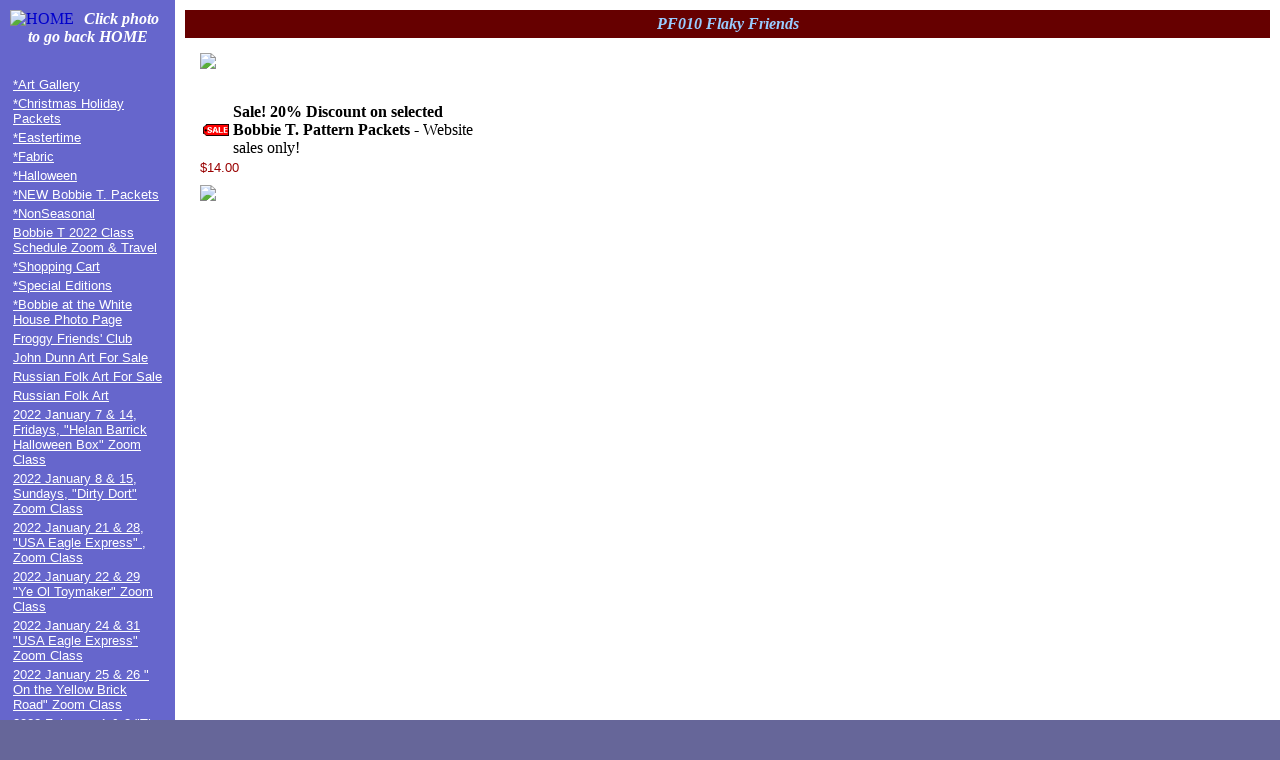

--- FILE ---
content_type: text/html
request_url: http://bobbieartstudio.com/flaky_friends_pf010_.html
body_size: 23687
content:
<!-- content - Partner "default.partner" - File "biz/templates/theme1/wrappers/page_layout_traditional.txt" -->
<!-- DEFAULTS_START=Traditional
element_image1m_src=/cgi-bin/image/templates/yourcompany01.gif
element_image1m_align=center
element_text1m_body=
element_text1m_face=Arial, Helvetica, Sans-serif
element_text1m_size=4
element_text1m_bold=1
element_text1m_color=#FFFFFF
DEFAULTS_END -->
<!--@  generated by About SiteBuilder(TM) on  {__objid__} -->
<html>
<head>
	<meta name="description" content="">
	<meta name="keywords" content="">
	<title>PF010 Flaky Friends </title>
</head>
<body background="" bgcolor="#666699" text="#000000" link="#0000CC" alink="#0000CC" vlink="#0000CC" topmargin="0" marginheight="0" leftmargin=0 marginwidth=0>
<table width="100%" border="0" cellspacing="0" cellpadding="0">
  <tr> 
    <td  bgcolor="6666CC" width="175" valign="top"> 
      <div align="center">
        <table width="100%" border="0" cellspacing="0" cellpadding="10">
          <tr>
            <td> 
              <div align="center"><!-- content - Partner "default.partner" - File "storebuilder/cells/cell_image.htm" -->
<A HREF="http://bobbieartstudio.com/seminar_photos.html"><IMG SRC="/cgi-bin/image/templates/DirtyDortandOwlSquare01website.JPG" BORDER=0 ALIGN=left ALT="HOME"></A>
</div>
              <div align="center"><DIV ALIGN="center"><B><I><FONT FACE="georgia, times new roman, times, serif" SIZE="3" COLOR="FFFFFF">Click photo to go back HOME</FONT></B></I></DIV>

</div></TD>
          </tr>
        </table>
      </div>
      <table width="100%" border="0" cellspacing="0" cellpadding="10">
        <tr valign="top"> 
          <td height="500"> 
            <!-- content - Partner "default.partner" - File "storebuilder/cells/cell_swm_vert.htm" -->
<table border="0" width="100%">
<tr><td><a href="#"><font face="arial, helvetica, sans-serif" size="2" color="#FFFFFF"></font></a></td></tr>
<tr><td nowrap><!-- content - Partner "default.partner" - File "storebuilder/cells/cell_swl_vert.htm" -->
<tr><td><A HREF="http://bobbieartstudio.com/art_gallery.html"><FONT FACE="Arial, Helvetica, Sans-serif" SIZE="2" COLOR="#FFFFFF">*Art Gallery</FONT></A></td></tr><!-- content - Partner "default.partner" - File "storebuilder/cells/cell_swl_vert.htm" -->
<tr><td><A HREF="http://bobbieartstudio.com/christmas_holiday_packets.html"><FONT FACE="Arial, Helvetica, Sans-serif" SIZE="2" COLOR="#FFFFFF">*Christmas Holiday Packets</FONT></A></td></tr><!-- content - Partner "default.partner" - File "storebuilder/cells/cell_swl_vert.htm" -->
<tr><td><A HREF="http://bobbieartstudio.com/eastertime.html"><FONT FACE="Arial, Helvetica, Sans-serif" SIZE="2" COLOR="#FFFFFF">*Eastertime</FONT></A></td></tr><!-- content - Partner "default.partner" - File "storebuilder/cells/cell_swl_vert.htm" -->
<tr><td><A HREF="http://bobbieartstudio.com/fabric.html"><FONT FACE="Arial, Helvetica, Sans-serif" SIZE="2" COLOR="#FFFFFF">*Fabric</FONT></A></td></tr><!-- content - Partner "default.partner" - File "storebuilder/cells/cell_swl_vert.htm" -->
<tr><td><A HREF="http://bobbieartstudio.com/halloween_.html"><FONT FACE="Arial, Helvetica, Sans-serif" SIZE="2" COLOR="#FFFFFF">*Halloween</FONT></A></td></tr><!-- content - Partner "default.partner" - File "storebuilder/cells/cell_swl_vert.htm" -->
<tr><td><A HREF="http://bobbieartstudio.com/new_bobbie_t__packets.html"><FONT FACE="Arial, Helvetica, Sans-serif" SIZE="2" COLOR="#FFFFFF">*NEW Bobbie T. Packets</FONT></A></td></tr><!-- content - Partner "default.partner" - File "storebuilder/cells/cell_swl_vert.htm" -->
<tr><td><A HREF="http://bobbieartstudio.com/nonseasonal.html"><FONT FACE="Arial, Helvetica, Sans-serif" SIZE="2" COLOR="#FFFFFF">*NonSeasonal</FONT></A></td></tr><!-- content - Partner "default.partner" - File "storebuilder/cells/cell_swl_vert.htm" -->
<tr><td><A HREF="http://bobbieartstudio.com/2022_bobbie_t_class_schedule_zoom_travcel.html"><FONT FACE="Arial, Helvetica, Sans-serif" SIZE="2" COLOR="#FFFFFF">Bobbie T  2022 Class Schedule Zoom & Travel</FONT></A></td></tr><!-- content - Partner "default.partner" - File "storebuilder/cells/cell_swl_vert.htm" -->
<tr><td><A HREF="http://bobbieartstudio.com/cgi-bin/sb/cart"><FONT FACE="Arial, Helvetica, Sans-serif" SIZE="2" COLOR="#FFFFFF">*Shopping Cart</FONT></A></td></tr><!-- content - Partner "default.partner" - File "storebuilder/cells/cell_swl_vert.htm" -->
<tr><td><A HREF="http://bobbieartstudio.com/special_editions.html"><FONT FACE="Arial, Helvetica, Sans-serif" SIZE="2" COLOR="#FFFFFF">*Special Editions</FONT></A></td></tr><!-- content - Partner "default.partner" - File "storebuilder/cells/cell_swl_vert.htm" -->
<tr><td><A HREF="http://bobbieartstudio.com/photo_page.html"><FONT FACE="Arial, Helvetica, Sans-serif" SIZE="2" COLOR="#FFFFFF">*Bobbie at the White House Photo Page</FONT></A></td></tr><!-- content - Partner "default.partner" - File "storebuilder/cells/cell_swl_vert.htm" -->
<tr><td><A HREF="http://bobbieartstudio.com/froggy_friends__club.html"><FONT FACE="Arial, Helvetica, Sans-serif" SIZE="2" COLOR="#FFFFFF">Froggy Friends' Club</FONT></A></td></tr><!-- content - Partner "default.partner" - File "storebuilder/cells/cell_swl_vert.htm" -->
<tr><td><A HREF="http://bobbieartstudio.com/john_dunn_art_for_sale.html"><FONT FACE="Arial, Helvetica, Sans-serif" SIZE="2" COLOR="#FFFFFF">John Dunn Art For Sale</FONT></A></td></tr><!-- content - Partner "default.partner" - File "storebuilder/cells/cell_swl_vert.htm" -->
<tr><td><A HREF="http://bobbieartstudio.com/russian_folk_art_for_sale.html"><FONT FACE="Arial, Helvetica, Sans-serif" SIZE="2" COLOR="#FFFFFF">Russian Folk Art For Sale</FONT></A></td></tr><!-- content - Partner "default.partner" - File "storebuilder/cells/cell_swl_vert.htm" -->
<tr><td><A HREF="http://bobbieartstudio.com/russian_folk_art.html"><FONT FACE="Arial, Helvetica, Sans-serif" SIZE="2" COLOR="#FFFFFF">Russian Folk Art</FONT></A></td></tr><!-- content - Partner "default.partner" - File "storebuilder/cells/cell_swl_vert.htm" -->
<tr><td><A HREF="http://bobbieartstudio.com/2022_january_7___14__fridays___helan_barrick_halloween_box__zoom_class.html"><FONT FACE="Arial, Helvetica, Sans-serif" SIZE="2" COLOR="#FFFFFF">2022 January 7 & 14, Fridays, "Helan Barrick Halloween Box" Zoom Class</FONT></A></td></tr><!-- content - Partner "default.partner" - File "storebuilder/cells/cell_swl_vert.htm" -->
<tr><td><A HREF="http://bobbieartstudio.com/2022_january_8___15__sundays___dirty_dort__zoom_class.html"><FONT FACE="Arial, Helvetica, Sans-serif" SIZE="2" COLOR="#FFFFFF">2022 January 8 & 15, Sundays, "Dirty Dort" Zoom Class</FONT></A></td></tr><!-- content - Partner "default.partner" - File "storebuilder/cells/cell_swl_vert.htm" -->
<tr><td><A HREF="http://bobbieartstudio.com/2022_january_21___28___usa_eagle_express____zoom_class.html"><FONT FACE="Arial, Helvetica, Sans-serif" SIZE="2" COLOR="#FFFFFF">2022 January 21 & 28, "USA Eagle Express" , Zoom Class</FONT></A></td></tr><!-- content - Partner "default.partner" - File "storebuilder/cells/cell_swl_vert.htm" -->
<tr><td><A HREF="http://bobbieartstudio.com/2022_january_22___29__ye_ol_toymaker__zoom_class.html"><FONT FACE="Arial, Helvetica, Sans-serif" SIZE="2" COLOR="#FFFFFF">2022 January 22 & 29 "Ye Ol Toymaker" Zoom Class</FONT></A></td></tr><!-- content - Partner "default.partner" - File "storebuilder/cells/cell_swl_vert.htm" -->
<tr><td><A HREF="http://bobbieartstudio.com/2022_january_24___31__usa_eagle_express__zoom_class.html"><FONT FACE="Arial, Helvetica, Sans-serif" SIZE="2" COLOR="#FFFFFF">2022 January 24 & 31 "USA Eagle Express" Zoom Class</FONT></A></td></tr><!-- content - Partner "default.partner" - File "storebuilder/cells/cell_swl_vert.htm" -->
<tr><td><A HREF="http://bobbieartstudio.com/2022_january_25___26___on_the_yellow_brick_road__zoom_class.html"><FONT FACE="Arial, Helvetica, Sans-serif" SIZE="2" COLOR="#FFFFFF">2022 January 25 & 26 " On the Yellow Brick Road" Zoom Class</FONT></A></td></tr><!-- content - Partner "default.partner" - File "storebuilder/cells/cell_swl_vert.htm" -->
<tr><td><A HREF="http://bobbieartstudio.com/2022_february_1___8__the_old_lady_who_flew_to_the_moon__zoom_class_.html"><FONT FACE="Arial, Helvetica, Sans-serif" SIZE="2" COLOR="#FFFFFF">2022 February 1 & 8 "The Old Lady Who Flew to the Moon" Zoom Class </FONT></A></td></tr><!-- content - Partner "default.partner" - File "storebuilder/cells/cell_swl_vert.htm" -->
<tr><td><A HREF="http://bobbieartstudio.com/2022_february_2___9__tuesday___butterfly_babes_first_flight__zoom_class.html"><FONT FACE="Arial, Helvetica, Sans-serif" SIZE="2" COLOR="#FFFFFF">2022 February 2 & 9, Tuesday, "Butterfly Babes in the Garden" Zoom Class</FONT></A></td></tr><!-- content - Partner "default.partner" - File "storebuilder/cells/cell_swl_vert.htm" -->
<tr><td><A HREF="http://bobbieartstudio.com/2022_february_4___11__the_old_lady_who_flew_to_the_moon__zoom_class.html"><FONT FACE="Arial, Helvetica, Sans-serif" SIZE="2" COLOR="#FFFFFF">2022 February 4 & 11 "The Old Lady Who Flew to the Moon" Zoom Class</FONT></A></td></tr><!-- content - Partner "default.partner" - File "storebuilder/cells/cell_swl_vert.htm" -->
<tr><td><A HREF="http://bobbieartstudio.com/2022_february_5___12___queen_of_hearts___white_rabbit__sculpting___painting_zoom_class.html"><FONT FACE="Arial, Helvetica, Sans-serif" SIZE="2" COLOR="#FFFFFF">2022 February 5 & 12, "Queen of Hearts & White Rabbit" Sculpting & Painting Zoom Class</FONT></A></td></tr><!-- content - Partner "default.partner" - File "storebuilder/cells/cell_swl_vert.htm" -->
<tr><td><A HREF="http://bobbieartstudio.com/2022_february_15___16__the_bunny_bin__sculpting___painting.html"><FONT FACE="Arial, Helvetica, Sans-serif" SIZE="2" COLOR="#FFFFFF">2022 February 15 & 16 "The Bunny Bin" Sculpting & Painting</FONT></A></td></tr><!-- content - Partner "default.partner" - File "storebuilder/cells/cell_swl_vert.htm" -->
<tr><td><A HREF="http://bobbieartstudio.com/2022_february_6___13___queen_of_hearts___white_rabbit__sculpting___painting_zoom_class.html"><FONT FACE="Arial, Helvetica, Sans-serif" SIZE="2" COLOR="#FFFFFF">2022 February 6 & 13, "Queen of Hearts & White Rabbit" Sculpting & Painting Zoom Class</FONT></A></td></tr><!-- content - Partner "default.partner" - File "storebuilder/cells/cell_swl_vert.htm" -->
<tr><td><A HREF="http://bobbieartstudio.com/2022_february_18___25__friday___the_wise_owl_of_time__zoom_class.html"><FONT FACE="Arial, Helvetica, Sans-serif" SIZE="2" COLOR="#FFFFFF">2022 February 18 & 25, Friday, "The Wise Owl of Time" Zoom Class</FONT></A></td></tr><!-- content - Partner "default.partner" - File "storebuilder/cells/cell_swl_vert.htm" -->
<tr><td><A HREF="http://bobbieartstudio.com/2022_february_19___26__butterfly_babes_first_flight__zoom_class.html"><FONT FACE="Arial, Helvetica, Sans-serif" SIZE="2" COLOR="#FFFFFF">2022 February 19 & 26 "Butterfly Babes First Flight" Zoom Class</FONT></A></td></tr><!-- content - Partner "default.partner" - File "storebuilder/cells/cell_swl_vert.htm" -->
<tr><td><A HREF="http://bobbieartstudio.com/2022_february_21__22__23__alice_through_the_garden_gate__zoom_class.html"><FONT FACE="Arial, Helvetica, Sans-serif" SIZE="2" COLOR="#FFFFFF">2022 February 21, 22, 23 "Alice Through the Garden Gate" Zoom Class</FONT></A></td></tr><!-- content - Partner "default.partner" - File "storebuilder/cells/cell_swl_vert.htm" -->
<tr><td><A HREF="http://bobbieartstudio.com/2022_march_2___9___sculpted_garden_dragon_pot__zoom_class.html"><FONT FACE="Arial, Helvetica, Sans-serif" SIZE="2" COLOR="#FFFFFF">2022 March 2 & 9, "Sculpted Garden Dragon Pot" Zoom Class</FONT></A></td></tr><!-- content - Partner "default.partner" - File "storebuilder/cells/cell_swl_vert.htm" -->
<tr><td><A HREF="http://bobbieartstudio.com/2022_march_3___10__wizard_of_oz_cyclone__zoom_class.html"><FONT FACE="Arial, Helvetica, Sans-serif" SIZE="2" COLOR="#FFFFFF">2022 March 3 & 10 "Wizard of OZ Cyclone" Zoom Class</FONT></A></td></tr><!-- content - Partner "default.partner" - File "storebuilder/cells/cell_swl_vert.htm" -->
<tr><td><A HREF="http://bobbieartstudio.com/2022_march_4___11__sculpted_garden_dragon_pot__zoom_class.html"><FONT FACE="Arial, Helvetica, Sans-serif" SIZE="2" COLOR="#FFFFFF">2022 March 4 & 11 "Sculpted Garden Dragon Pot" Zoom Class</FONT></A></td></tr><!-- content - Partner "default.partner" - File "storebuilder/cells/cell_swl_vert.htm" -->
<tr><td><A HREF="http://bobbieartstudio.com/2022_march_5__toady___bear__zoom_class.html"><FONT FACE="Arial, Helvetica, Sans-serif" SIZE="2" COLOR="#FFFFFF">2022 March 5 "Toady & Bear" Zoom Class</FONT></A></td></tr><!-- content - Partner "default.partner" - File "storebuilder/cells/cell_swl_vert.htm" -->
<tr><td><A HREF="http://bobbieartstudio.com/2022_march_7___14___wicked_witch_of_the_west__zoom_class.html"><FONT FACE="Arial, Helvetica, Sans-serif" SIZE="2" COLOR="#FFFFFF">2022 March 7 & 14  "Wicked Witch of the West" Zoom Class</FONT></A></td></tr><!-- content - Partner "default.partner" - File "storebuilder/cells/cell_swl_vert.htm" -->
<tr><td><A HREF="http://bobbieartstudio.com/2022_march_8__the_evil_queen_from_snow_white__zoom_class.html"><FONT FACE="Arial, Helvetica, Sans-serif" SIZE="2" COLOR="#FFFFFF">2022 March 8 "The Evil Queen from Snow White" Zoom Class</FONT></A></td></tr><!-- content - Partner "default.partner" - File "storebuilder/cells/cell_swl_vert.htm" -->
<tr><td><A HREF="http://bobbieartstudio.com/2022_march_12__the_evil_queen_from_snow_white__zoom_class.html"><FONT FACE="Arial, Helvetica, Sans-serif" SIZE="2" COLOR="#FFFFFF">2022 March 12 "The Evil Queen from Snow White" Zoom Class</FONT></A></td></tr><!-- content - Partner "default.partner" - File "storebuilder/cells/cell_swl_vert.htm" -->
<tr><td><A HREF="http://bobbieartstudio.com/2022_march_15__the_old_apple_seller_hag__zoom_class.html"><FONT FACE="Arial, Helvetica, Sans-serif" SIZE="2" COLOR="#FFFFFF">2022 March 15 "The Old Apple Seller Hag" Zoom Class</FONT></A></td></tr><!-- content - Partner "default.partner" - File "storebuilder/cells/cell_swl_vert.htm" -->
<tr><td><A HREF="http://bobbieartstudio.com/2022_march_30___april_6___the_wise_owl_of_time__zoom_class.html"><FONT FACE="Arial, Helvetica, Sans-serif" SIZE="2" COLOR="#FFFFFF">2022 March 30 & April 6, "The Wise Owl Of Time" Zoom Class</FONT></A></td></tr><!-- content - Partner "default.partner" - File "storebuilder/cells/cell_swl_vert.htm" -->
<tr><td><A HREF="http://bobbieartstudio.com/2022_march_17__luck_of_the_irish__zoom_class.html"><FONT FACE="Arial, Helvetica, Sans-serif" SIZE="2" COLOR="#FFFFFF">2022 March 17 "Luck of the Irish" Zoom Class</FONT></A></td></tr><!-- content - Partner "default.partner" - File "storebuilder/cells/cell_swl_vert.htm" -->
<tr><td><A HREF="http://bobbieartstudio.com/2022_march_22__dragon_tales__zoom_class.html"><FONT FACE="Arial, Helvetica, Sans-serif" SIZE="2" COLOR="#FFFFFF">2022 March 21 & 22, "Dragon Tales" Zoom Class</FONT></A></td></tr><!-- content - Partner "default.partner" - File "storebuilder/cells/cell_swl_vert.htm" -->
<tr><td><A HREF="http://bobbieartstudio.com/2022_april_2__the_old_apple_seller_hag__zoom_class.html"><FONT FACE="Arial, Helvetica, Sans-serif" SIZE="2" COLOR="#FFFFFF">2022 April 2 "The Old Apple Seller Hag" Zoom Class</FONT></A></td></tr><!-- content - Partner "default.partner" - File "storebuilder/cells/cell_swl_vert.htm" -->
<tr><td><A HREF="http://bobbieartstudio.com/2022_april_4__the_comb_seller_hag__zoom_class.html"><FONT FACE="Arial, Helvetica, Sans-serif" SIZE="2" COLOR="#FFFFFF">2022 April 4 "The Comb Seller Hag" Zoom Class</FONT></A></td></tr><!-- content - Partner "default.partner" - File "storebuilder/cells/cell_swl_vert.htm" -->
<tr><td><A HREF="http://bobbieartstudio.com/2022_april_8__the_comb_seller_hag__zoom_class.html"><FONT FACE="Arial, Helvetica, Sans-serif" SIZE="2" COLOR="#FFFFFF">2022 April 8 "The Comb Seller Hag" Zoom Class</FONT></A></td></tr><!-- content - Partner "default.partner" - File "storebuilder/cells/cell_swl_vert.htm" -->
<tr><td><A HREF="http://bobbieartstudio.com/2022_april_9___16__the_wizard_of_oz_cyclone__zoom_class.html"><FONT FACE="Arial, Helvetica, Sans-serif" SIZE="2" COLOR="#FFFFFF">2022 April 9 & 16 "The Wizard of OZ Cyclone" Zoom Class</FONT></A></td></tr><!-- content - Partner "default.partner" - File "storebuilder/cells/cell_swl_vert.htm" -->
<tr><td><A HREF="http://bobbieartstudio.com/2022_april_15___22__wicked_witch_of_the_west__zoom_class_.html"><FONT FACE="Arial, Helvetica, Sans-serif" SIZE="2" COLOR="#FFFFFF">2022 April 15 & 22 "Wicked Witch of the West" Zoom Class </FONT></A></td></tr><!-- content - Partner "default.partner" - File "storebuilder/cells/cell_swl_vert.htm" -->
<tr><td><A HREF="http://bobbieartstudio.com/2022_april_23___30__sculpted_garden_dragon_pot__zoom_class.html"><FONT FACE="Arial, Helvetica, Sans-serif" SIZE="2" COLOR="#FFFFFF">2022 April 23 & 30 "Sculpted Garden Dragon Pot" Zoom Class</FONT></A></td></tr><!-- content - Partner "default.partner" - File "storebuilder/cells/cell_swl_vert.htm" -->
<tr><td><A HREF="http://bobbieartstudio.com/2022_april_24___may_1__emerald_city_of_oz__zoom_class.html"><FONT FACE="Arial, Helvetica, Sans-serif" SIZE="2" COLOR="#FFFFFF">2022 April 24 & May 1 "Emerald City of OZ" Zoom Class</FONT></A></td></tr><!-- content - Partner "default.partner" - File "storebuilder/cells/cell_swl_vert.htm" -->
<tr><td><A HREF="http://bobbieartstudio.com/2022_april_29___may_6__emerald_city_of_oz__zoom_class.html"><FONT FACE="Arial, Helvetica, Sans-serif" SIZE="2" COLOR="#FFFFFF">2022 April 29 & May 6 "Emerald City of OZ" Zoom Class</FONT></A></td></tr><!-- content - Partner "default.partner" - File "storebuilder/cells/cell_swl_vert.htm" -->
<tr><td><A HREF="http://bobbieartstudio.com/2022_may_3___10__going_home_to_kansas__zoom_class.html"><FONT FACE="Arial, Helvetica, Sans-serif" SIZE="2" COLOR="#FFFFFF">2022 May 3 & 10 "Going Home to Kansas" Zoom Class</FONT></A></td></tr><!-- content - Partner "default.partner" - File "storebuilder/cells/cell_swl_vert.htm" -->
<tr><td><A HREF="http://bobbieartstudio.com/2022_may_7___14__going_home_to_kansas__zoom_class.html"><FONT FACE="Arial, Helvetica, Sans-serif" SIZE="2" COLOR="#FFFFFF">2022 May 7 & 14 "Going Home to Kansas" Zoom Class</FONT></A></td></tr></td></tr>
</table>
</TD>
        </tr>
      </table></TD>
    <td valign="top" bgcolor="#FFFFFF"> 
      <table width="100%" border="0" cellspacing="0" cellpadding="10">
        <tr valign="top"> 
          <td><!-- content - Partner "default.partner" - File "biz/templates/general/pages/page_prod_default.htm" -->
<script>
function validateSelect() {	
  var els = document.selectvar.elements;
  for (var i=0; i<els.length; i++){
    var el=els[i];
    if(el.type != 'select-one') continue;
    if(el.name.indexOf('VAR_V') != 0) continue;
    var val = els[el.name].selectedIndex;
    if(el[val].value != '') continue;

    // inform them of an error
    alert('Please select a product option from the "'+el[0].text+'" menu.');
    return;
  }
  document.selectvar.submit();
}

</script>
<FORM name="selectvar" METHOD=POST ACTION="/cgi-bin/sb/cart">
         <INPUT TYPE=HIDDEN NAME=cartclass VALUE="81001-A">
         <INPUT TYPE=HIDDEN NAME=objid VALUE="10579">
         <INPUT TYPE=HIDDEN NAME=id VALUE="10579">
         <INPUT TYPE=HIDDEN NAME=add VALUE=1>
<table width="100%" border="0" cellspacing="0" cellpadding="5">
  <tr bgcolor="660000"> 
    <td> 
      <div align="left"><DIV ALIGN="center"><B><I><FONT FACE="georgia, times new roman, times, serif" SIZE="3" COLOR="99CCFF">PF010 Flaky Friends </FONT></B></I></DIV>

</div></TD>
  </tr>
</table>
<table width="100%" border="0" cellspacing="0" cellpadding="0">
  <tr> 
    <td valign="top" width="30%"> 
      <table width="100%" border="0" cellspacing="0" cellpadding="15">
        <tr> 
          <td><!-- content - Partner "default.partner" - File "storebuilder/cells/cell_image.htm" -->
<IMG SRC="/cgi-bin/image/templates/PF010FlakyFriends02.jpg" BORDER=0 ALIGN=left>
</td>
        </tr>
      </table>
      <table width="100%" border="0" cellspacing="0" cellpadding="0">
        <tr bgcolor=""> 
          <td height="1"><img src="/cgi-bin/template/images/spacer.gif" width="1" height="1"></td>
        </tr>
      </table>
      <table width="100%" border="0" cellspacing="0" cellpadding="10">
        <tr>
          <td>
            <table width="100%" border="0" cellspacing="0" cellpadding="5">
              <tr> 
                <td><!-- content - Partner "default.partner" - File "storebuilder/pages/discounts.htm" -->

<TABLE BORDER=0>
  <TR><TD VALIGN=middle><IMG SRC="/fs_img/sale_tag1.gif"></TD>
          <TD VALIGN=top><B>Sale! 20% Discount on selected Bobbie T. Pattern Packets</B> - Website sales only!</TD></TR>
  </TABLE> <FONT FACE="arial, helvetica, sans-serif" SIZE="2" COLOR="#990000">$14.00</FONT>

</td>
              </tr>
            </table>
            <!-- No published information for product id 10579 -->
            <table width="100%" border="0" cellspacing="0" cellpadding="5">
              <tr> 
                <td> 
                  <a href="#" onclick="validateSelect(); return false;"><img src="/cgi-bin/image/images/shoppingcart/addtocart.gif" border=0></a></TD>
              </tr>
            </table></TD>
        </tr>
      </table></TD>
    <td valign="top" bgcolor=""><img src="/cgi-bin/template/images/spacer.gif" width="1" height="1"></td>
    <td valign="top" width="70%"> 
      <table width="100%" border="0" cellspacing="0" cellpadding="10">
        <tr> 
          <td> 
            <table width="100%" border="0" cellspacing="0" cellpadding="5">
              <tr> 
                <td> 
                  <p><FONT FACE="arial, helvetica, sans-serif" SIZE="2"></FONT>

</p></TD>
              </tr>
            </table></TD>
        </tr>
      </table></TD>
  </tr>
</table>
<font color="#FFFFFF"></font>
</FORM>
</TD>
        </tr>
      </table></TD>
  </tr>
</table>
<script type="text/javascript"><!--
 var jv=1.0;
//--></script>
<script type="text/javascript" language=Javascript1.1><!--
 jv=1.1;
//--></script>
<script type="text/javascript" language=Javascript1.2><!--
 jv=1.2;
//--></script>
<script type="text/javascript" language=Javascript1.3><!--
 jv=1.3;
//--></script>
<script type="text/javascript" language=Javascript1.4><!--
 jv=1.4;
//--></script>
<script type="text/javascript" ><!--
 function SiteStats_3723(){
  var t=new Date();
  var o='o='+t.getTimezoneOffset()+';';
  t=t.getTime();
  var isNN4=(document.layers)?true:false;
  var isCSS=(document.all)?true:false;
  var t='t='+t+';';
  var b='b='+(isCSS?(document.body.clientWidth+'x'+document.body.clientHeight):isNN4?(innerWidth+'x'+innerHeight):'')+';';
  var s='s='+(isCSS||isNN4?(screen.width+'x'+screen.height):'')+';';
  var c='c='+(isCSS||isNN4?screen.colorDepth :'')+';';
  var j='j='+jv+';'
  var p='p='+escape(location.href)+';';
  var r='r='+escape(document.referrer)+';';
  var u='http://bobbieartstudio.com/cgi-bin/sitestats.gif?'+t+b+s+c+j+o+p+r;
  document.write('<img src='+u+' width=1 height=1 style="position:absolute">');
  var f='var e=new Date();e=e.getTime();var I=new Image(1,1);I.src="'+u+'e="+e+";";';
  window.onunload=new Function(f);
  setTimeout('alive_3723("'+u+'")',0x249F0);
 }
 function alive_3723(u){
  var e=new Date();var I=new Image(1,1); I.src=u+'alive=1;t='+e.getTime(); setTimeout('alive_3723("'+u+'")',0x249F0);
 }
 SiteStats_3723();
//--></script><noscript><img src="http://bobbieartstudio.com/cgi-bin/sitestats.gif?p=http%3A%2F%2Fbobbieartstudio.com%2Fflaky_friends_pf010_.html;r=-;" width=1 height=1 alt="sitestats"></noscript></body>
</html>